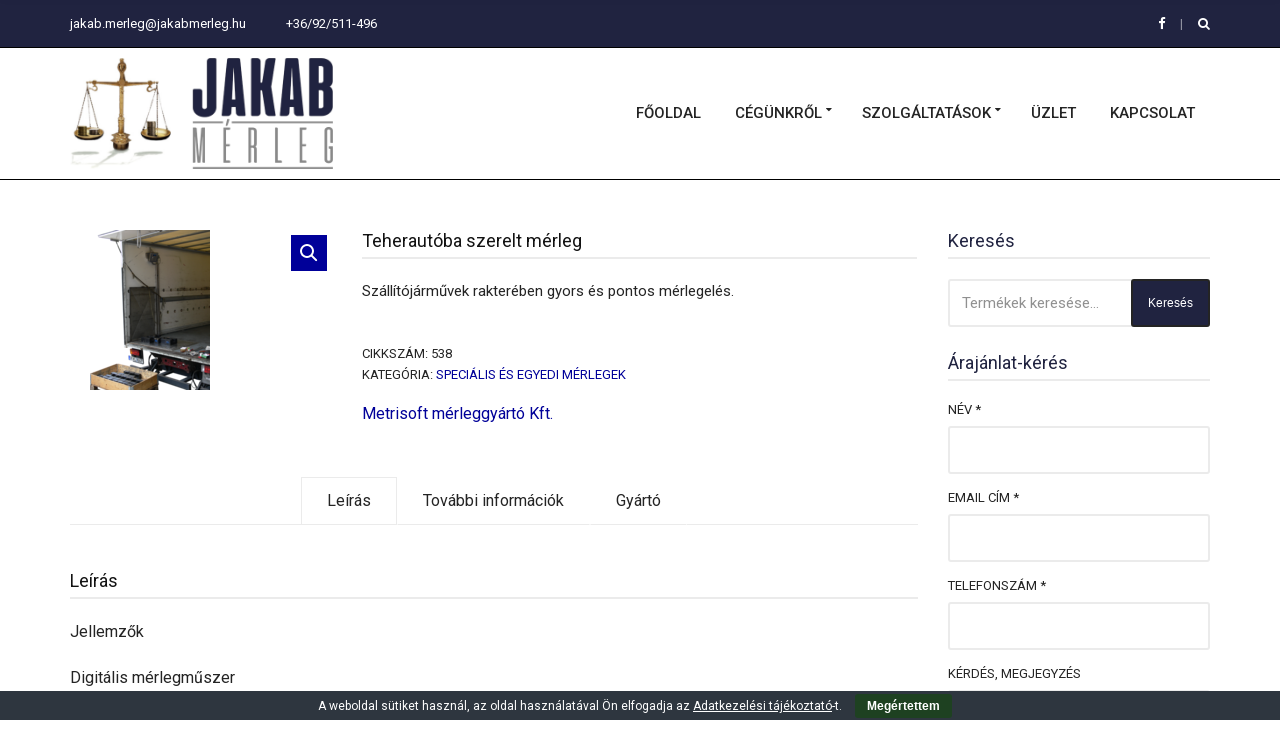

--- FILE ---
content_type: text/html; charset=UTF-8
request_url: https://www.jakabmerleg.hu/termek/teherautoba-szerelt-merleg-538/
body_size: 9837
content:
<!doctype html>
<html lang="hu">
<head>
	<meta charset="UTF-8">
	<meta name="viewport" content="width=device-width, initial-scale=1">
	<script data-cfasync="false" id="ao_optimized_gfonts_config">WebFontConfig={google:{families:["Roboto:400,400i,500,700:latin,latin-ext"] },classes:false, events:false, timeout:1500};</script><link media="all" href="https://www.jakabmerleg.hu/wp-content/cache/autoptimize/css/autoptimize_4bb61228fad6534c1dc7a9ab467a442a.css" rel="stylesheet"><title>Teherautóba szerelt mérleg &#8211; Jakab mérleg</title>
<meta name='robots' content='max-image-preview:large' />
<link href='https://fonts.gstatic.com' crossorigin='anonymous' rel='preconnect' />
<link href='https://ajax.googleapis.com' rel='preconnect' />
<link href='https://fonts.googleapis.com' rel='preconnect' />
<link rel="alternate" title="oEmbed (JSON)" type="application/json+oembed" href="https://www.jakabmerleg.hu/wp-json/oembed/1.0/embed?url=https%3A%2F%2Fwww.jakabmerleg.hu%2Ftermek%2Fteherautoba-szerelt-merleg-538%2F" />
<link rel="alternate" title="oEmbed (XML)" type="text/xml+oembed" href="https://www.jakabmerleg.hu/wp-json/oembed/1.0/embed?url=https%3A%2F%2Fwww.jakabmerleg.hu%2Ftermek%2Fteherautoba-szerelt-merleg-538%2F&#038;format=xml" />

<script type="text/javascript" src="https://www.jakabmerleg.hu/wp-includes/js/jquery/jquery.min.js" id="jquery-core-js"></script>
<script type="text/javascript" id="wc-add-to-cart-js-extra">
/* <![CDATA[ */
var wc_add_to_cart_params = {"ajax_url":"/wp-admin/admin-ajax.php","wc_ajax_url":"/?wc-ajax=%%endpoint%%","i18n_view_cart":"Kos\u00e1r","cart_url":"https://www.jakabmerleg.hu/kosar-2/","is_cart":"","cart_redirect_after_add":"no"};
//# sourceURL=wc-add-to-cart-js-extra
/* ]]> */
</script>
<script type="text/javascript" id="wc-single-product-js-extra">
/* <![CDATA[ */
var wc_single_product_params = {"i18n_required_rating_text":"K\u00e9rlek, v\u00e1lassz egy \u00e9rt\u00e9kel\u00e9st","i18n_rating_options":["1 / 5 csillag","2 / 5 csillag","3 / 5 csillag","4 / 5 csillag","5 / 5 csillag"],"i18n_product_gallery_trigger_text":"View full-screen image gallery","review_rating_required":"yes","flexslider":{"rtl":false,"animation":"slide","smoothHeight":true,"directionNav":false,"controlNav":"thumbnails","slideshow":false,"animationSpeed":500,"animationLoop":false,"allowOneSlide":false},"zoom_enabled":"1","zoom_options":[],"photoswipe_enabled":"1","photoswipe_options":{"shareEl":false,"closeOnScroll":false,"history":false,"hideAnimationDuration":0,"showAnimationDuration":0},"flexslider_enabled":"1"};
//# sourceURL=wc-single-product-js-extra
/* ]]> */
</script>
<script type="text/javascript" id="woocommerce-js-extra">
/* <![CDATA[ */
var woocommerce_params = {"ajax_url":"/wp-admin/admin-ajax.php","wc_ajax_url":"/?wc-ajax=%%endpoint%%","i18n_password_show":"Jelsz\u00f3 megjelen\u00edt\u00e9se","i18n_password_hide":"Jelsz\u00f3 elrejt\u00e9se"};
//# sourceURL=woocommerce-js-extra
/* ]]> */
</script>
<link rel="https://api.w.org/" href="https://www.jakabmerleg.hu/wp-json/" /><link rel="alternate" title="JSON" type="application/json" href="https://www.jakabmerleg.hu/wp-json/wp/v2/product/538" /><link rel="canonical" href="https://www.jakabmerleg.hu/termek/teherautoba-szerelt-merleg-538/" />
<link rel='shortlink' href='https://www.jakabmerleg.hu/?p=538' />
<!-- woo-custom-stock-status-color-css -->	<noscript><style>.woocommerce-product-gallery{ opacity: 1 !important; }</style></noscript>
	<link rel="preconnect" href="https://fonts.gstatic.com/" crossorigin>
	<link rel="icon" href="https://www.jakabmerleg.hu/wp-content/uploads/2018/07/justice-balance-icon-80x80.png" sizes="32x32" />
<link rel="icon" href="https://www.jakabmerleg.hu/wp-content/uploads/2018/07/justice-balance-icon-200x200.png" sizes="192x192" />
<link rel="apple-touch-icon" href="https://www.jakabmerleg.hu/wp-content/uploads/2018/07/justice-balance-icon-200x200.png" />
<meta name="msapplication-TileImage" content="https://www.jakabmerleg.hu/wp-content/uploads/2018/07/justice-balance-icon.png" />
<!-- Google tag (gtag.js) -->
<script async src="https://www.googletagmanager.com/gtag/js?id=G-VFPZK6F2TS"></script>
<script>
  window.dataLayer = window.dataLayer || [];
  function gtag(){dataLayer.push(arguments);}
  gtag('js', new Date());
  gtag('config', 'G-VFPZK6F2TS');
</script>
<script data-cfasync="false" id="ao_optimized_gfonts_webfontloader">(function() {var wf = document.createElement('script');wf.src='https://ajax.googleapis.com/ajax/libs/webfont/1/webfont.js';wf.type='text/javascript';wf.async='true';var s=document.getElementsByTagName('script')[0];s.parentNode.insertBefore(wf, s);})();</script></head>
<body class="wp-singular product-template-default single single-product postid-538 custom-background wp-custom-logo wp-theme-blockchain wp-child-theme-jakabmerleg theme-blockchain woocommerce woocommerce-page woocommerce-no-js">
<div id="page">
		  <div id="fb-root"></div>
  <script>(function (d, s, id) {
      var js, fjs = d.getElementsByTagName(s)[0];
      if (d.getElementById(id))
        return;
      js = d.createElement(s);
      js.id = id;
      js.src = 'https://connect.facebook.net/hu_HU/sdk.js#xfbml=1&version=v2.12';
      fjs.parentNode.insertBefore(js, fjs);
    }(document, 'script', 'facebook-jssdk'));</script>
  	<header class="header">
			<div class="head-intro">
				<div class="container">
					<div class="row align-items-center">
						<div class="col-md-6 col-12">
							<div class="head-intro-info">
								<span class="htb-text"><a href="javascript:;" data-enc-email="wnxno.zreyrt[at]wnxnozreyrt.uh" class="mail-link" data-wpel-link="ignore"><span id="eeb-7345-941946"></span><script type="text/javascript">document.getElementById("eeb-7345-941946").innerHTML = eval(decodeURIComponent("%27%6a%61%6b%61%62%2e%6d%65%72%6c%65%67%40%6a%61%6b%61%62%6d%65%72%6c%65%67%2e%68%75%27"))</script><noscript>*protected email*</noscript></a></span><span class="htb-text">+36/92/511-496</span>							</div>
						</div>
						<div class="col-md-6 col-12">
							<div class="head-intro-addons">
										<ul class="list-social-icons">
			<li><a href="https://www.facebook.com/jakabmerleg/" class="social-icon" target="_blank"><i class="fa fa-facebook"></i></a></li>		</ul>
				<div class="head-search">
			<form action="https://www.jakabmerleg.hu/" class="head-search-form">
				<label for="head-search-input" class="sr-only">Search for:</label>
				<input type="search" name="s" id="head-search-input" class="head-search-input" placeholder="Írd be a keresendő kifejezést majd nyomj ENTER-t">
			</form>
			<a href="#" class="head-search-trigger">
				<i class="fa fa-search"></i>
			</a>
		</div>
									</div>
						</div>
					</div>
				</div>
			</div>
		<div class="head-mast head-sticky">
			<div class="container">
				<div class="row align-items-center">
						<div class="col-lg-3 col-md-6 col-8">
		<div class="site-branding"><p class="site-logo"><a href="https://www.jakabmerleg.hu/" class="custom-logo-link" rel="home"><img width="600" height="254" src="https://www.jakabmerleg.hu/wp-content/uploads/2018/12/jakab-merleg-logo-mx.png" class="custom-logo" alt="Jakab mérleg" decoding="async" fetchpriority="high" srcset="https://www.jakabmerleg.hu/wp-content/uploads/2018/12/jakab-merleg-logo-mx.png 600w, https://www.jakabmerleg.hu/wp-content/uploads/2018/12/jakab-merleg-logo-mx-189x80.png 189w" sizes="(max-width: 600px) 100vw, 600px" /></a></p></div>	</div>
	<div class="col-lg-9 col-md-6 col-4">
		<nav class="nav">
			<ul id="header-menu-1" class="navigation-main navigation-main-right"><li id="menu-item-31" class="menu-item menu-item-type-post_type menu-item-object-page menu-item-home menu-item-31"><a href="https://www.jakabmerleg.hu/">Főoldal</a></li>
<li id="menu-item-789" class="menu-item menu-item-type-post_type menu-item-object-page menu-item-has-children menu-item-789"><a href="https://www.jakabmerleg.hu/cegunkrol/">Cégünkről</a>
<ul class="sub-menu">
	<li id="menu-item-990" class="menu-item menu-item-type-post_type menu-item-object-page menu-item-990"><a href="https://www.jakabmerleg.hu/kutatasaink/">Kutatásaink</a></li>
	<li id="menu-item-981" class="menu-item menu-item-type-post_type menu-item-object-page menu-item-981"><a href="https://www.jakabmerleg.hu/palyazataink/">Pályázataink</a></li>
	<li id="menu-item-1121" class="menu-item menu-item-type-post_type menu-item-object-page menu-item-1121"><a href="https://www.jakabmerleg.hu/tanusitvanyok/">Tanúsítványok</a></li>
</ul>
</li>
<li id="menu-item-87" class="menu-item menu-item-type-post_type_archive menu-item-object-blockchain_service menu-item-has-children menu-item-87"><a href="https://www.jakabmerleg.hu/service-archive/">Szolgáltatások</a>
<ul class="sub-menu">
	<li id="menu-item-92" class="menu-item menu-item-type-post_type menu-item-object-blockchain_service menu-item-92"><a href="https://www.jakabmerleg.hu/service/merleg-kereskedelem/">Mérleg kereskedelem</a></li>
	<li id="menu-item-91" class="menu-item menu-item-type-post_type menu-item-object-blockchain_service menu-item-91"><a href="https://www.jakabmerleg.hu/service/merleg-javitas-felujitas/">Mérleg javítás, felújítás</a></li>
	<li id="menu-item-90" class="menu-item menu-item-type-post_type menu-item-object-blockchain_service menu-item-90"><a href="https://www.jakabmerleg.hu/service/merleg-hitelesites-kalibralas/">Mérleg hitelesítés (kalibrálás)</a></li>
	<li id="menu-item-88" class="menu-item menu-item-type-post_type menu-item-object-blockchain_service menu-item-88"><a href="https://www.jakabmerleg.hu/service/acelszerkezet-hidmerleg-gyartas/">Acélszerkezet (hídmérleg) gyártás</a></li>
</ul>
</li>
<li id="menu-item-32" class="menu-item menu-item-type-post_type menu-item-object-page current_page_parent menu-item-32"><a href="https://www.jakabmerleg.hu/uzlet/">Üzlet</a></li>
<li id="menu-item-67" class="menu-item menu-item-type-post_type menu-item-object-page menu-item-67"><a href="https://www.jakabmerleg.hu/kapcsolat/">Kapcsolat</a></li>
</ul>		</nav>
					<a href="#mobilemenu" class="mobile-nav-trigger"><i class="fa fa-navicon"></i> Menu</a>
			</div>
					</div>
			</div>
		</div>
	</header>
		<div id="mobilemenu"><ul></ul></div>
<main class="main">
	<div class="container">
		<div class="row">
			<div class="col-lg-9 col-12">
				<div class="woocommerce-notices-wrapper"></div><div id="product-538" class="product type-product post-538 status-publish first instock product_cat-specialis-es-egyedi-merlegek has-post-thumbnail shipping-taxable product-type-simple">
	<div class="woocommerce-product-gallery woocommerce-product-gallery--with-images woocommerce-product-gallery--columns-4 images" data-columns="4" style="opacity: 0; transition: opacity .25s ease-in-out;">
	<div class="woocommerce-product-gallery__wrapper">
		<div data-thumb="https://www.jakabmerleg.hu/wp-content/uploads/2018/09/teherautoba_szerelt.png" data-thumb-alt="Teherautóba szerelt mérleg" data-thumb-srcset="https://www.jakabmerleg.hu/wp-content/uploads/2018/09/teherautoba_szerelt.png 160w, https://www.jakabmerleg.hu/wp-content/uploads/2018/09/teherautoba_szerelt-150x150.png 150w, https://www.jakabmerleg.hu/wp-content/uploads/2018/09/teherautoba_szerelt-80x80.png 80w, https://www.jakabmerleg.hu/wp-content/uploads/2018/09/teherautoba_szerelt-100x100.png 100w"  data-thumb-sizes="(max-width: 160px) 100vw, 160px" class="woocommerce-product-gallery__image"><a href="https://www.jakabmerleg.hu/wp-content/uploads/2018/09/teherautoba_szerelt.png"><img width="160" height="160" src="https://www.jakabmerleg.hu/wp-content/uploads/2018/09/teherautoba_szerelt.png" class="wp-post-image" alt="Teherautóba szerelt mérleg" data-caption="" data-src="https://www.jakabmerleg.hu/wp-content/uploads/2018/09/teherautoba_szerelt.png" data-large_image="https://www.jakabmerleg.hu/wp-content/uploads/2018/09/teherautoba_szerelt.png" data-large_image_width="160" data-large_image_height="160" decoding="async" srcset="https://www.jakabmerleg.hu/wp-content/uploads/2018/09/teherautoba_szerelt.png 160w, https://www.jakabmerleg.hu/wp-content/uploads/2018/09/teherautoba_szerelt-150x150.png 150w, https://www.jakabmerleg.hu/wp-content/uploads/2018/09/teherautoba_szerelt-80x80.png 80w, https://www.jakabmerleg.hu/wp-content/uploads/2018/09/teherautoba_szerelt-100x100.png 100w" sizes="(max-width: 160px) 100vw, 160px" /></a></div>	</div>
</div>
	<div class="summary entry-summary">
		<h1 class="product_title entry-title">Teherautóba szerelt mérleg</h1><p class="price"></p>
<div class="woocommerce-product-details__short-description">
	<p>Szállítójárművek rakterében gyors és pontos mérlegelés.</p>
</div>
<div class="product_meta">
		<span class="sku_wrapper">Cikkszám: <span class="sku">538</span></span>
	<span class="posted_in">Kategória: <a href="https://www.jakabmerleg.hu/termekkategoria/ipari-merlegek/specialis-es-egyedi-merlegek/" rel="tag">Speciális és egyedi mérlegek</a></span>
</div>
<div class="pwb-single-product-brands pwb-clearfix"><a href="https://www.jakabmerleg.hu/brand/metrisoft-merleggyarto-kft/" title="Márka megtekintése">Metrisoft mérleggyártó Kft.</a></div>	</div>
	<div class="woocommerce-tabs wc-tabs-wrapper">
		<ul class="tabs wc-tabs" role="tablist">
							<li role="presentation" class="description_tab" id="tab-title-description">
					<a href="#tab-description" role="tab" aria-controls="tab-description">
						Leírás					</a>
				</li>
							<li role="presentation" class="additional_information_tab" id="tab-title-additional_information">
					<a href="#tab-additional_information" role="tab" aria-controls="tab-additional_information">
						További információk					</a>
				</li>
							<li role="presentation" class="pwb_tab_tab" id="tab-title-pwb_tab">
					<a href="#tab-pwb_tab" role="tab" aria-controls="tab-pwb_tab">
						Gyártó					</a>
				</li>
					</ul>
					<div class="woocommerce-Tabs-panel woocommerce-Tabs-panel--description panel entry-content wc-tab" id="tab-description" role="tabpanel" aria-labelledby="tab-title-description">
	<h2>Leírás</h2>
<p>Jellemzők</p>
<p>Digitális mérlegműszer<br />
Pontos és gyors mérés<br />
Padlószintbe sülllyesztett (alacsony szerkezeti magasság)<br />
Akkumulátoros működés<br />
Mérlegre hajtható védőburkolat (mérlegmechanika és mérlegcellák védelme)<br />
Konzolos mérlegműszer<br />
Egyedi beépítés</p>
<p>Opciók</p>
<p>Rozsdamentes / festett kivitel<br />
Címkenyomtató, blokknyomtató<br />
Adatrögzítés közvetlenül USB-s pendrivra<br />
PC-s adatgyűjtő szoftver<br />
Másodkijelző<br />
WiFi / Bluetooth illesztő adapter</p>
			</div>
					<div class="woocommerce-Tabs-panel woocommerce-Tabs-panel--additional_information panel entry-content wc-tab" id="tab-additional_information" role="tabpanel" aria-labelledby="tab-title-additional_information">
	<h2>További információk</h2>
<table class="woocommerce-product-attributes shop_attributes" aria-label="Product Details">
			<tr class="woocommerce-product-attributes-item woocommerce-product-attributes-item--attribute_pa_hitelesitheto">
			<th class="woocommerce-product-attributes-item__label" scope="row">Hitelesíthető</th>
			<td class="woocommerce-product-attributes-item__value"><p>Nem</p>
</td>
		</tr>
			<tr class="woocommerce-product-attributes-item woocommerce-product-attributes-item--attribute_pa_keszletinformacio">
			<th class="woocommerce-product-attributes-item__label" scope="row">Készletinformáció</th>
			<td class="woocommerce-product-attributes-item__value"><p>Rendelésre</p>
</td>
		</tr>
	</table>
			</div>
					<div class="woocommerce-Tabs-panel woocommerce-Tabs-panel--pwb_tab panel entry-content wc-tab" id="tab-pwb_tab" role="tabpanel" aria-labelledby="tab-title-pwb_tab">
		<h2>Gyártó</h2>
									<div id="tab-pwb_tab-content">
					<h3>Metrisoft mérleggyártó Kft.</h3>
																</div>
											</div>
			</div>
	<section class="related products">
					<h2>Kapcsolódó termékek</h2>
				<ul class="products columns-4">
					<li class="product type-product post-506 status-publish first instock product_cat-specialis-es-egyedi-merlegek has-post-thumbnail shipping-taxable product-type-simple">
  <a href="https://www.jakabmerleg.hu/termek/merogerenda-ms-h10-merlegmuszerrel-506/" class="woocommerce-LoopProduct-link woocommerce-loop-product__link">  <span class="wc_before_shop_loop_item_title">
    <img width="160" height="160" src="https://www.jakabmerleg.hu/wp-content/uploads/2018/09/merogerenda.png" class="attachment-woocommerce_thumbnail size-woocommerce_thumbnail" alt="mérőgerenda MS-H10 mérlegműszerrel" decoding="async" loading="lazy" srcset="https://www.jakabmerleg.hu/wp-content/uploads/2018/09/merogerenda.png 160w, https://www.jakabmerleg.hu/wp-content/uploads/2018/09/merogerenda-150x150.png 150w, https://www.jakabmerleg.hu/wp-content/uploads/2018/09/merogerenda-80x80.png 80w, https://www.jakabmerleg.hu/wp-content/uploads/2018/09/merogerenda-100x100.png 100w" sizes="auto, (max-width: 160px) 100vw, 160px" />  </span>
    <span class="wc_shop_loop_item_title">
    <h2 class="woocommerce-loop-product__title">mérőgerenda MS-H10 mérlegműszerrel</h2>  </span>
</a><span class="wc_loop_add_to_cart_link"><a href="https://www.jakabmerleg.hu/termek/merogerenda-ms-h10-merlegmuszerrel-506/" data-quantity="1" class="button product_type_simple" data-product_id="506" data-product_sku="506" aria-label="&ldquo;mérőgerenda MS-H10 mérlegműszerrel&rdquo; termékről több információ" rel="nofollow" data-success_message="">Bővebben</a></span></li>
					<li class="product type-product post-482 status-publish instock product_cat-specialis-es-egyedi-merlegek has-post-thumbnail shipping-taxable product-type-simple">
  <a href="https://www.jakabmerleg.hu/termek/kezi-raklapmozgato-bekamerleg-482/" class="woocommerce-LoopProduct-link woocommerce-loop-product__link">  <span class="wc_before_shop_loop_item_title">
    <img width="160" height="160" src="https://www.jakabmerleg.hu/wp-content/uploads/2018/09/xbeka-png-pagespeed-ic-rjgkiceik4.png" class="attachment-woocommerce_thumbnail size-woocommerce_thumbnail" alt="Kézi raklapmozgató békamérleg" decoding="async" loading="lazy" srcset="https://www.jakabmerleg.hu/wp-content/uploads/2018/09/xbeka-png-pagespeed-ic-rjgkiceik4.png 160w, https://www.jakabmerleg.hu/wp-content/uploads/2018/09/xbeka-png-pagespeed-ic-rjgkiceik4-150x150.png 150w, https://www.jakabmerleg.hu/wp-content/uploads/2018/09/xbeka-png-pagespeed-ic-rjgkiceik4-80x80.png 80w, https://www.jakabmerleg.hu/wp-content/uploads/2018/09/xbeka-png-pagespeed-ic-rjgkiceik4-100x100.png 100w" sizes="auto, (max-width: 160px) 100vw, 160px" />  </span>
    <span class="wc_shop_loop_item_title">
    <h2 class="woocommerce-loop-product__title">Kézi raklapmozgató békamérleg</h2>  </span>
</a><span class="wc_loop_add_to_cart_link"><a href="https://www.jakabmerleg.hu/termek/kezi-raklapmozgato-bekamerleg-482/" data-quantity="1" class="button product_type_simple" data-product_id="482" data-product_sku="482" aria-label="&ldquo;Kézi raklapmozgató békamérleg&rdquo; termékről több információ" rel="nofollow" data-success_message="">Bővebben</a></span></li>
					<li class="product type-product post-526 status-publish instock product_cat-specialis-es-egyedi-merlegek has-post-thumbnail shipping-taxable product-type-simple">
  <a href="https://www.jakabmerleg.hu/termek/vasuti-rugokarakterisztika-mero-526/" class="woocommerce-LoopProduct-link woocommerce-loop-product__link">  <span class="wc_before_shop_loop_item_title">
    <img width="160" height="160" src="https://www.jakabmerleg.hu/wp-content/uploads/2018/09/vasuti_rugokakter.png" class="attachment-woocommerce_thumbnail size-woocommerce_thumbnail" alt="Vasúti rugókarakterisztika-mérő" decoding="async" loading="lazy" srcset="https://www.jakabmerleg.hu/wp-content/uploads/2018/09/vasuti_rugokakter.png 160w, https://www.jakabmerleg.hu/wp-content/uploads/2018/09/vasuti_rugokakter-150x150.png 150w, https://www.jakabmerleg.hu/wp-content/uploads/2018/09/vasuti_rugokakter-80x80.png 80w, https://www.jakabmerleg.hu/wp-content/uploads/2018/09/vasuti_rugokakter-100x100.png 100w" sizes="auto, (max-width: 160px) 100vw, 160px" />  </span>
    <span class="wc_shop_loop_item_title">
    <h2 class="woocommerce-loop-product__title">Vasúti rugókarakterisztika-mérő</h2>  </span>
</a><span class="wc_loop_add_to_cart_link"><a href="https://www.jakabmerleg.hu/termek/vasuti-rugokarakterisztika-mero-526/" data-quantity="1" class="button product_type_simple" data-product_id="526" data-product_sku="526" aria-label="&ldquo;Vasúti rugókarakterisztika-mérő&rdquo; termékről több információ" rel="nofollow" data-success_message="">Bővebben</a></span></li>
					<li class="product type-product post-518 status-publish last instock product_cat-specialis-es-egyedi-merlegek has-post-thumbnail shipping-taxable product-type-simple">
  <a href="https://www.jakabmerleg.hu/termek/mobil-felhordoszalag-518/" class="woocommerce-LoopProduct-link woocommerce-loop-product__link">  <span class="wc_before_shop_loop_item_title">
    <img width="160" height="160" src="https://www.jakabmerleg.hu/wp-content/uploads/2018/09/mobil_felhordo.png" class="attachment-woocommerce_thumbnail size-woocommerce_thumbnail" alt="Mobil felhordószalag" decoding="async" loading="lazy" srcset="https://www.jakabmerleg.hu/wp-content/uploads/2018/09/mobil_felhordo.png 160w, https://www.jakabmerleg.hu/wp-content/uploads/2018/09/mobil_felhordo-150x150.png 150w, https://www.jakabmerleg.hu/wp-content/uploads/2018/09/mobil_felhordo-80x80.png 80w, https://www.jakabmerleg.hu/wp-content/uploads/2018/09/mobil_felhordo-100x100.png 100w" sizes="auto, (max-width: 160px) 100vw, 160px" />  </span>
    <span class="wc_shop_loop_item_title">
    <h2 class="woocommerce-loop-product__title">Mobil felhordószalag</h2>  </span>
</a><span class="wc_loop_add_to_cart_link"><a href="https://www.jakabmerleg.hu/termek/mobil-felhordoszalag-518/" data-quantity="1" class="button product_type_simple" data-product_id="518" data-product_sku="518" aria-label="&ldquo;Mobil felhordószalag&rdquo; termékről több információ" rel="nofollow" data-success_message="">Bővebben</a></span></li>
		</ul>
	</section>
	</div>
			</div>
			<div class="col-lg-3 col-12">
  <div class="sidebar">
    <aside id="woocommerce_product_search-3" class="widget woocommerce widget_product_search"><h3 class="widget-title">Keresés</h3><form role="search" method="get" class="woocommerce-product-search" action="https://www.jakabmerleg.hu/">
  <label class="screen-reader-text" for="woocommerce-product-search-field-0">Keresés a következőre:</label>
  <input type="search" id="woocommerce-product-search-field-0" class="search-field" placeholder="Termékek keresése&hellip;" value="" name="s" />
  <button type="submit" class="button" value="Keresés">Keresés</button>
  <input type="hidden" name="post_type" value="product" />
</form>
</aside><aside id="text-2" class="widget widget_text"><h3 class="widget-title">Árajánlat-kérés</h3>			<div class="textwidget">
<div class="wpcf7 no-js" id="wpcf7-f791-o1" lang="hu-HU" dir="ltr" data-wpcf7-id="791">
<div class="screen-reader-response"><p role="status" aria-live="polite" aria-atomic="true"></p> <ul></ul></div>
<form action="/termek/teherautoba-szerelt-merleg-538/#wpcf7-f791-o1" method="post" class="wpcf7-form init" aria-label="Kapcsolatfelvételi űrlap" novalidate="novalidate" data-status="init">
<fieldset class="hidden-fields-container"><input type="hidden" name="_wpcf7" value="791" /><input type="hidden" name="_wpcf7_version" value="6.1.4" /><input type="hidden" name="_wpcf7_locale" value="hu_HU" /><input type="hidden" name="_wpcf7_unit_tag" value="wpcf7-f791-o1" /><input type="hidden" name="_wpcf7_container_post" value="0" /><input type="hidden" name="_wpcf7_posted_data_hash" value="" />
</fieldset>
<div class="row">
<div class="col-xs-12"><label>Név *</label></div>
<div class="col-xs-12"><span class="wpcf7-form-control-wrap" data-name="f-nev"><input size="40" maxlength="400" class="wpcf7-form-control wpcf7-text wpcf7-validates-as-required" aria-required="true" aria-invalid="false" value="" type="text" name="f-nev" /></span></div>
</div>
<div class="row">
<div class="col-xs-12"><label>Email cím *</label></div>
<div class="col-xs-12"><span class="wpcf7-form-control-wrap" data-name="f-email"><input size="40" maxlength="400" class="wpcf7-form-control wpcf7-email wpcf7-validates-as-required wpcf7-text wpcf7-validates-as-email" aria-required="true" aria-invalid="false" value="" type="email" name="f-email" /></span></div>
</div>
<div class="row">
<div class="col-xs-12"><label>Telefonszám *</label></div>
<div class="col-xs-12"><span class="wpcf7-form-control-wrap" data-name="f-telefonszam"><input size="40" maxlength="400" class="wpcf7-form-control wpcf7-tel wpcf7-validates-as-required wpcf7-text wpcf7-validates-as-tel" aria-required="true" aria-invalid="false" value="" type="tel" name="f-telefonszam" /></span></div>
</div>
<div class="row">
<div class="col-xs-12"><label>Kérdés, megjegyzés</label></div>
<div class="col-xs-12"><span class="wpcf7-form-control-wrap" data-name="f-kerdes-megjegyzes"><textarea cols="40" rows="10" maxlength="2000" class="wpcf7-form-control wpcf7-textarea" aria-invalid="false" name="f-kerdes-megjegyzes"></textarea></span></div>
</div>
<div class="row">
<div class="col-xs-12"><span class="wpcf7-form-control-wrap" data-name="acceptance-pp"><span class="wpcf7-form-control wpcf7-acceptance"><span class="wpcf7-list-item"><label><input type="checkbox" name="acceptance-pp" value="1" aria-invalid="false" /><span class="wpcf7-list-item-label"><a class="privacy-policy-link" href="https://www.jakabmerleg.hu/adatkezelesi-tajekoztato/" target="_blank">Adatkezelési tájékoztató</a> elfogadása</span></label></span></span></span></div>
</div>
<div class="row">
<div class="col-xs-12 center-block text-center">
<input class="wpcf7-form-control wpcf7-submit has-spinner" type="submit" value="Küldés" />
</div>
</div><div class="wpcf7-response-output" aria-hidden="true"></div>
</form>
</div>
</div>
		</aside>  </div>
</div>
		</div>
	</div>
</main>
			<footer class="footer">
					<div class="footer-widgets">
				<div class="container">
					<div class="row">
																					<div class="col-lg-3 col-md-6 col-12">
									<aside id="ci-callout-2" class="widget widget_ci-callout"><h3 class="widget-title">Kérdése van?</h3><div class="ci-box-callout"><strong class="ci-box-callout-title">Segítünk!</strong><p>Kérdésével, kérésével forduljon hozzánk bizalommal, állunk rendelkezésére!</p>
<a href="/hu/kapcsolat/" class="btn btn-block">Kapcsolat</a></div></aside>								</div>
																												<div class="col-lg-3 col-md-6 col-12">
									<aside id="nav_menu-2" class="widget widget_nav_menu"><h3 class="widget-title">Oldalak</h3><div class="menu-footermenu-container"><ul id="menu-footermenu" class="menu"><li id="menu-item-817" class="menu-item menu-item-type-post_type menu-item-object-page menu-item-privacy-policy menu-item-817"><a rel="privacy-policy" href="https://www.jakabmerleg.hu/adatkezelesi-tajekoztato/">Adatkezelési tájékoztató</a></li>
<li id="menu-item-820" class="menu-item menu-item-type-post_type menu-item-object-page menu-item-820"><a href="https://www.jakabmerleg.hu/palyazataink/">Pályázataink</a></li>
<li id="menu-item-1122" class="menu-item menu-item-type-post_type menu-item-object-page menu-item-1122"><a href="https://www.jakabmerleg.hu/tanusitvanyok/">Tanúsítványok</a></li>
</ul></div></aside>								</div>
																												<div class="col-lg-3 col-md-6 col-12">
									<aside id="ci-contact-2" class="widget widget_ci-contact"><h3 class="widget-title">Kapcsolat, elérhetőségek</h3><p class="ci-contact-widget-title">Jakab János - Mérlegkészítő, javító és forgalmazó</p><ul class="ci-contact-widget-items"><li class="ci-contact-widget-item"><i class="fa fa-map-marker"></i> 8900 Zalaegerszeg, Fuvar utca 19.</li><li class="ci-contact-widget-item"><i class="fa fa-phone"></i> +36/92/511-496</li><li class="ci-contact-widget-item"><i class="fa fa-envelope-o"></i> <a href="javascript:;" data-enc-email="wnxno.zreyrt[at]wnxnozreyrt.uh" class="mail-link" data-wpel-link="ignore"><span id="eeb-622810-188305"></span><script type="text/javascript">document.getElementById("eeb-622810-188305").innerHTML = eval(decodeURIComponent("%27%6a%61%6b%61%62%2e%6d%65%72%6c%65%67%40%6a%61%6b%61%62%6d%65%72%6c%65%67%2e%68%75%27"))</script><noscript>*protected email*</noscript></a></li></ul></aside>								</div>
																												<div class="col-lg-3 col-md-6 col-12">
									<aside id="custom_html-3" class="widget_text widget widget_custom_html"><h3 class="widget-title">Facebook</h3><div class="textwidget custom-html-widget"><div class="fb-page" data-href="https://www.facebook.com/jakabmerleg/" data-small-header="true" data-adapt-container-width="true" data-hide-cover="false" data-show-facepile="true"><blockquote cite="https://www.facebook.com/jakabmerleg/" class="fb-xfbml-parse-ignore"><a href="https://www.facebook.com/jakabmerleg/">Jakab Mérleg</a></blockquote></div></div></aside>								</div>
																		</div>
				</div>
			</div>
			<div class="footer-info">
		<div class="container">
			<div class="row align-items-center">
				<div class="col-lg-6 col-12">
																<p class="footer-copy text-lg-left text-center"><a href="http://www.jakabmerleg.hu/">&copy; Jakab Mérleg Szerviz Kft.</a><span> - Készítette: <a href="https://www.matrixonline.hu/" target="_blank">Matrixonline.hu Kft. - Honlapkészítés, webáruház készítés</a></span></p>
									</div>
				<div class="col-lg-6 col-12">
											<div class="footer-info-addons text-lg-right text-center">
									<ul class="list-social-icons">
			<li><a href="https://www.facebook.com/jakabmerleg/" class="social-icon" target="_blank"><i class="fa fa-facebook"></i></a></li>		</ul>
								</div>
									</div>
			</div>
		</div>
	</div>
		</footer>
</div>
<script type="speculationrules">
{"prefetch":[{"source":"document","where":{"and":[{"href_matches":"/*"},{"not":{"href_matches":["/wp-*.php","/wp-admin/*","/wp-content/uploads/*","/wp-content/*","/wp-content/plugins/*","/wp-content/themes/jakabmerleg/*","/wp-content/themes/blockchain/*","/*\\?(.+)"]}},{"not":{"selector_matches":"a[rel~=\"nofollow\"]"}},{"not":{"selector_matches":".no-prefetch, .no-prefetch a"}}]},"eagerness":"conservative"}]}
</script>
  <!-- Cookie Bar -->
  <div id="eu-cookie-bar">
    A weboldal sütiket használ, az oldal használatával Ön elfogadja az <a href="https://www.jakabmerleg.hu/adatkezelesi-tajekoztato/" target="_blank" rel="nofollow">Adatkezelési tájékoztató</a>-t.    <button id="euCookieAcceptWP" onclick="euAcceptCookiesWP();">
      Megértettem    </button>
  </div>
  <!-- End Cookie Bar -->
<div id="photoswipe-fullscreen-dialog" class="pswp" tabindex="-1" role="dialog" aria-modal="true" aria-hidden="true" aria-label="Full screen image">
	<div class="pswp__bg"></div>
	<div class="pswp__scroll-wrap">
		<div class="pswp__container">
			<div class="pswp__item"></div>
			<div class="pswp__item"></div>
			<div class="pswp__item"></div>
		</div>
		<div class="pswp__ui pswp__ui--hidden">
			<div class="pswp__top-bar">
				<div class="pswp__counter"></div>
				<button class="pswp__button pswp__button--zoom" aria-label="Nagyítás/Kicsinyítés"></button>
				<button class="pswp__button pswp__button--fs" aria-label="Teljes képernyő váltás"></button>
				<button class="pswp__button pswp__button--share" aria-label="Megosztás"></button>
				<button class="pswp__button pswp__button--close" aria-label="Bezárás (Esc)"></button>
				<div class="pswp__preloader">
					<div class="pswp__preloader__icn">
						<div class="pswp__preloader__cut">
							<div class="pswp__preloader__donut"></div>
						</div>
					</div>
				</div>
			</div>
			<div class="pswp__share-modal pswp__share-modal--hidden pswp__single-tap">
				<div class="pswp__share-tooltip"></div>
			</div>
			<button class="pswp__button pswp__button--arrow--left" aria-label="Előző (nyíl balra)"></button>
			<button class="pswp__button pswp__button--arrow--right" aria-label="Következő (jobbra nyíl)"></button>
			<div class="pswp__caption">
				<div class="pswp__caption__center"></div>
			</div>
		</div>
	</div>
</div>
	<script type='text/javascript'>
		(function () {
			var c = document.body.className;
			c = c.replace(/woocommerce-no-js/, 'woocommerce-js');
			document.body.className = c;
		})();
	</script>
	<script type="text/javascript" src="https://www.jakabmerleg.hu/wp-includes/js/dist/hooks.min.js" id="wp-hooks-js"></script>
<script type="text/javascript" src="https://www.jakabmerleg.hu/wp-includes/js/dist/i18n.min.js" id="wp-i18n-js"></script>
<script type="text/javascript" id="wp-i18n-js-after">
/* <![CDATA[ */
wp.i18n.setLocaleData( { 'text direction\u0004ltr': [ 'ltr' ] } );
//# sourceURL=wp-i18n-js-after
/* ]]> */
</script>
<script type="text/javascript" id="contact-form-7-js-translations">
/* <![CDATA[ */
( function( domain, translations ) {
	var localeData = translations.locale_data[ domain ] || translations.locale_data.messages;
	localeData[""].domain = domain;
	wp.i18n.setLocaleData( localeData, domain );
} )( "contact-form-7", {"translation-revision-date":"2025-06-30 16:09:30+0000","generator":"GlotPress\/4.0.1","domain":"messages","locale_data":{"messages":{"":{"domain":"messages","plural-forms":"nplurals=2; plural=n != 1;","lang":"hu"},"This contact form is placed in the wrong place.":["Ez a kapcsolatfelv\u00e9teli \u0171rlap rossz helyre ker\u00fclt."],"Error:":["Hiba:"]}},"comment":{"reference":"includes\/js\/index.js"}} );
//# sourceURL=contact-form-7-js-translations
/* ]]> */
</script>
<script type="text/javascript" id="contact-form-7-js-before">
/* <![CDATA[ */
var wpcf7 = {
    "api": {
        "root": "https:\/\/www.jakabmerleg.hu\/wp-json\/",
        "namespace": "contact-form-7\/v1"
    },
    "cached": 1
};
//# sourceURL=contact-form-7-js-before
/* ]]> */
</script>
<script type="text/javascript" id="pwb-functions-frontend-js-extra">
/* <![CDATA[ */
var pwb_ajax_object = {"carousel_prev":"\u003C","carousel_next":"\u003E"};
//# sourceURL=pwb-functions-frontend-js-extra
/* ]]> */
</script>
<script type="text/javascript" id="wc-order-attribution-js-extra">
/* <![CDATA[ */
var wc_order_attribution = {"params":{"lifetime":1.0e-5,"session":30,"base64":false,"ajaxurl":"https://www.jakabmerleg.hu/wp-admin/admin-ajax.php","prefix":"wc_order_attribution_","allowTracking":true},"fields":{"source_type":"current.typ","referrer":"current_add.rf","utm_campaign":"current.cmp","utm_source":"current.src","utm_medium":"current.mdm","utm_content":"current.cnt","utm_id":"current.id","utm_term":"current.trm","utm_source_platform":"current.plt","utm_creative_format":"current.fmt","utm_marketing_tactic":"current.tct","session_entry":"current_add.ep","session_start_time":"current_add.fd","session_pages":"session.pgs","session_count":"udata.vst","user_agent":"udata.uag"}};
//# sourceURL=wc-order-attribution-js-extra
/* ]]> */
</script>
  <script type="text/javascript">
    /* <![CDATA[ */
    // Dummy function for Google MAP loading
    if (typeof initMap !== 'function') {
      window.initMap = function () {};
    }
    // Setup equal height elements
    jQuery(function ($) {
      // Open external links in new window
      var hst = window.location.host;
      var rgx = new RegExp('/' + hst + '/');
      $('a[href]:not(.wpml-ls-link)').each(function () {
        if (checkIsValidURL(this.href) && (this.href.indexOf('javascript') === -1) && !(rgx.test(this.href))) {
          $(this).click(function (event) {
            event.preventDefault();
            event.stopPropagation();
            window.open(this.href, '_blank');
          });
        }
      });
    });
    /* ]]> */
  </script>
      <script type="text/javascript">
        jQuery( function( $ ) {
            for (let i = 0; i < document.forms.length; ++i) {
                let form = document.forms[i];
				if ($(form).attr("method") != "get") { $(form).append('<input type="hidden" name="qGimNSJOzyk" value="4.oTbY9D_iHl2" />'); }
if ($(form).attr("method") != "get") { $(form).append('<input type="hidden" name="pJ_NngAmoakQDyd" value="d4sUlEqN[IKo_y" />'); }
if ($(form).attr("method") != "get") { $(form).append('<input type="hidden" name="LoKfIO" value="vuaQdrzYf*t" />'); }
if ($(form).attr("method") != "get") { $(form).append('<input type="hidden" name="osnODKQemRqhwYF" value="gG[5uTrRlH2Z3j" />'); }
            }
            $(document).on('submit', 'form', function () {
				if ($(this).attr("method") != "get") { $(this).append('<input type="hidden" name="qGimNSJOzyk" value="4.oTbY9D_iHl2" />'); }
if ($(this).attr("method") != "get") { $(this).append('<input type="hidden" name="pJ_NngAmoakQDyd" value="d4sUlEqN[IKo_y" />'); }
if ($(this).attr("method") != "get") { $(this).append('<input type="hidden" name="LoKfIO" value="vuaQdrzYf*t" />'); }
if ($(this).attr("method") != "get") { $(this).append('<input type="hidden" name="osnODKQemRqhwYF" value="gG[5uTrRlH2Z3j" />'); }
                return true;
            });
            jQuery.ajaxSetup({
                beforeSend: function (e, data) {
                    if (data.type !== 'POST') return;
                    if (typeof data.data === 'object' && data.data !== null) {
						data.data.append("qGimNSJOzyk", "4.oTbY9D_iHl2");
data.data.append("pJ_NngAmoakQDyd", "d4sUlEqN[IKo_y");
data.data.append("LoKfIO", "vuaQdrzYf*t");
data.data.append("osnODKQemRqhwYF", "gG[5uTrRlH2Z3j");
                    }
                    else {
                        data.data = data.data + '&qGimNSJOzyk=4.oTbY9D_iHl2&pJ_NngAmoakQDyd=d4sUlEqN[IKo_y&LoKfIO=vuaQdrzYf*t&osnODKQemRqhwYF=gG[5uTrRlH2Z3j';
                    }
                }
            });
        });
    </script>
<script defer src="https://www.jakabmerleg.hu/wp-content/cache/autoptimize/js/autoptimize_858c40752acb9d8b17afa770fd23ef4b.js"></script></body>
</html>

<!-- Dynamic page generated in 1.155 seconds. -->
<!-- Cached page generated by WP-Super-Cache on 2026-01-22 19:24:57 -->

<!-- super cache -->